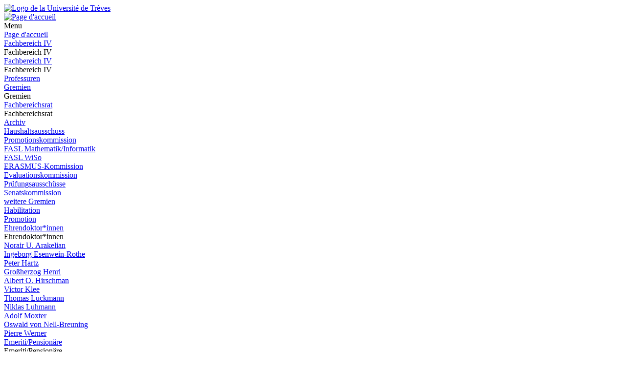

--- FILE ---
content_type: text/html; charset=utf-8
request_url: https://www.uni-trier.de/fr/universitaet/fachbereiche-faecher/fachbereich-iv/der-fachbereich/gremien/haushaltsausschuss
body_size: 9276
content:
<!DOCTYPE html>
<html lang="fr">
<head>

<meta charset="utf-8">
<!-- 
	This website is powered by TYPO3 - inspiring people to share!
	TYPO3 is a free open source Content Management Framework initially created by Kasper Skaarhoj and licensed under GNU/GPL.
	TYPO3 is copyright 1998-2026 of Kasper Skaarhoj. Extensions are copyright of their respective owners.
	Information and contribution at https://typo3.org/
-->


<link rel="icon" href="/typo3conf/ext/zimktheme_unitrier/Resources/Public/Icons/Favicon/favicon.ico" type="image/vnd.microsoft.icon">

<meta name="generator" content="TYPO3 CMS">
<meta name="viewport" content="width=device-width, initial-scale=1.0">
<meta name="twitter:card" content="summary">
<meta name="theme-color" content="#007AC3">
<meta name="google-site-verification" content="QG3bPY5iGfiVg8gdLKcVZMaVMis8dC4OZLD6PZNhUVg">
<meta name="date" content="2025-03-31">


<link rel="stylesheet" href="/typo3temp/assets/compressed/merged-963a4851b6cdc1de0c7fcbdd64ccebd3-2bdd4ec9575dd46b38903ea74c875eda.css?1753118116" media="all">
<link href="/typo3conf/ext/zimktheme_unitrier/Resources/Public/CSS/Components/department.css?1665116289" rel="stylesheet" >
<link href="/typo3conf/ext/zimk_search/Resources/Public/CSS/search_input.css?1636521044" rel="stylesheet" >
<link href="/typo3conf/ext/zimktheme_unitrier/Resources/Public/CSS/Components/breadcrumbs.css?1665116628" rel="stylesheet" >
<link href="/typo3conf/ext/zimktheme_unitrier/Resources/Public/CSS/Extensions/zimk_fluidcontentelements/hero-image.crit.css?1645516149" rel="stylesheet" >
<link href="/typo3conf/ext/zimktheme_unitrier/Resources/Public/CSS/Components/content.css?1642678022" rel="stylesheet" >
<link href="/typo3conf/ext/zimktheme_unitrier/Resources/Public/Libs/featherlight/featherlight.min.css?1568780702" rel="stylesheet" >
<link href="/typo3conf/ext/zimktheme_unitrier/Resources/Public/CSS/Components/widgets.css?1643010041" rel="stylesheet" >
<link href="/typo3conf/ext/zimktheme_unitrier/Resources/Public/CSS/Components/widgets.crit.css?1628074306" rel="stylesheet" >
<link href="/typo3conf/ext/zimktheme_unitrier/Resources/Public/CSS/Extensions/news/news.css?1742483267" rel="stylesheet" >
<link href="/typo3conf/ext/zimktheme_unitrier/Resources/Public/CSS/Extensions/news/widget.css?1662537101" rel="stylesheet" >






<title>Haushaltsausschuss&nbsp;&#124;&nbsp;Universität Trier</title><meta http-equiv="X-UA-Compatible" content="IE=edge,chrome=1"><link rel="search" type="application/opensearchdescription+xml" title="Universität Trier" href="/typo3conf/ext/zimktheme_unitrier/Resources/Public/Misc/opensearch.xml" /><link rel="apple-touch-icon" href="/typo3conf/ext/zimktheme_unitrier/Resources/Public/Icons/app/tiny.png" />
<link rel="canonical" href="https://www.uni-trier.de/fr/universitaet/fachbereiche-faecher/fachbereich-iv/der-fachbereich/gremien/haushaltsausschuss"/>

<link rel="alternate" hreflang="de-DE" href="https://www.uni-trier.de/universitaet/fachbereiche-faecher/fachbereich-iv/der-fachbereich/gremien/haushaltsausschuss"/>
<link rel="alternate" hreflang="en-US" href="https://www.uni-trier.de/en/university/faculties-and-departments/faculty-iv/general-information/translate-to-englisch-gremien/translate-to-englisch-haushaltsausschuss"/>
<link rel="alternate" hreflang="x-default" href="https://www.uni-trier.de/universitaet/fachbereiche-faecher/fachbereich-iv/der-fachbereich/gremien/haushaltsausschuss"/>
</head>
<body data-id="85214">

<div class="xs-container xl-container xxl-container animate">
    <div role="banner" id="header" class="margin-top-1-5 margin-bottom-1 xs-vista xs-column xl-row xs-align-center xs-justify-between">
        
<div id="logo" class="logo-color padding-right-0-5 xs-vista xs-column xl-row" role="banner" aria-label="Logo der Universität Trier">
    <a title="Startseite" target="_top" href="/fr/">
        <img title="Logo de la Université de Trèves" alt="Logo de la Université de Trèves" src="/typo3conf/ext/zimktheme_unitrier/Resources/Public/Logos/Logo_Universitaet.svg" width="199" height="50" />
    </a>
</div>

        



    <div id="department">
        <a href="/fr/universitaet/fachbereiche-faecher/fachbereich-iv/fachbereich-iv">
            
        </a>
    </div>


    </div>
    <div id="header-service" class="xs-vista xs-column">
        <div id="navigation-wrapper" class="xs-vista xs-row xs-justify-between xs-grow-1">
            
<nav id="navigation-main" class="xs-vista">
    
<div class="xs-vista xs-bottom xs-fontsize-1-4 xl-fontsize-1" id="navigation-main-button-home">
    <a title="Page d&#039;accueil" target="_top" href="/fr/universitaet/fachbereiche-faecher/fachbereich-iv/fachbereich-iv">
        <img title="Page d&#039;accueil" alt="Page d&#039;accueil" src="/typo3conf/ext/zimktheme_unitrier/Resources/Public/Icons/Haus-Icon.svg" width="50" height="50" />
    </a>
</div>

    
<div id="navigation-main-page" class="xs-vista xs-self-stretch xs-bottom xs-item">
    <div id="navigation-main-button-page" class="interactable xs-vista xs-item xs-align-center xl-off padding-left-1 xs-fontsize-1-4">
        Menu
        <span class="fa fa-bars padding-left-0-5"></span>
        <span class="fa fa-times padding-left-0-5"></span>
    </div>
    <div class="menu-level-1 menu-tab xs-off xs-column xl-vista xl-wrap xl-self-stretch xl-bottom xl-row" data-menu-level="1">
        <div class="menu-header xs-vista xs-row xl-off xs-justify-between">
            <a href="https://www.uni-trier.de/fr"  title="Page d&#039;accueil" class="xs-text-nowrap">Page d&#039;accueil</a>
            <div class="menu-close interactable" data-menu-level="0"><span class="fa fa-times padding-left-0-5 padding-right-0-5"></span></div>
        </div>
        
            
            <div class="menu-level-1-item">
                
                        <div class="xs-menu-level-1-item menu-item xs-vista xs-row xl-off xs-justify-between">
                            <a href="https://www.uni-trier.de/fr/universitaet/fachbereiche-faecher/fachbereich-iv/fachbereich-iv"  title="Fachbereich IV" class="xs-text-nowrap">
                                Fachbereich IV
                            </a>
                            <div class="menu-extend interactable" data-menu-level="1"><span class="fa fa-chevron-right"></span></div>
                        </div>
                        <div class="xl-menu-level-1-item menu-extend interactable xs-off xl-vista xs-text-nowrap" data-menu-level="1">
                            Fachbereich IV
                        </div>
                        <div class="menu-level-2 menu-tab xs-vista xs-column xs-off" data-menu-level="2">
                            <div class="menu-header xs-off xl-vista xs-row xs-justify-between">
                                <a href="https://www.uni-trier.de/fr/universitaet/fachbereiche-faecher/fachbereich-iv/fachbereich-iv"  title="Fachbereich IV" class="xs-text-nowrap">Fachbereich IV</a>
                                <div class="menu-close interactable" data-menu-level="1"><span class="fa fa-times padding-left-0-5 padding-right-0-5"></span></div>
                            </div>
                            <div class="menu-header xs-vista xl-off xs-row">
                                <div class="menu-close interactable xs-text-nowrap" data-menu-level="1"><span class="fa fa-chevron-left"></span><span class="padding-left-1">Fachbereich IV</span></div>
                            </div>
                            
                                <div class="menu-level-2-item menu-item xs-vista xs-row xs-justify-between">
                                    <a href="https://www.uni-trier.de/fr/universitaet/fachbereiche-faecher/fachbereich-iv/der-fachbereich/faecher"  title="Professuren" class="xs-text-nowrap">Professuren</a>
                                    
                                </div>
                            
                                <div class="menu-level-2-item menu-item xs-vista xs-row xs-justify-between">
                                    <a href="https://www.uni-trier.de/fr/universitaet/fachbereiche-faecher/fachbereich-iv/der-fachbereich/gremien"  title="Gremien" class="xs-text-nowrap">Gremien</a>
                                    
                                        <div class="menu-extend interactable" data-menu-level="2"><span class="fa fa-chevron-right"></span></div>
                                        <div class="menu-level-3 menu-tab xs-vista xs-column xs-off" data-menu-level="3">
                                            <div class="menu-header xs-vista xs-row">
                                                <div class="menu-close interactable xs-text-nowrap" data-menu-level="2"><span class="fa fa-chevron-left"></span><span class="padding-left-1">Gremien</span></div>
                                            </div>
                                            
                                                <div class="menu-level-3-item menu-item xs-vista xs-row xs-justify-between">
                                                    <a href="https://www.uni-trier.de/fr/universitaet/fachbereiche-faecher/fachbereich-iv/der-fachbereich/gremien/fachbereichsrat"  title="Fachbereichsrat" class="xs-text-nowrap">Fachbereichsrat</a>
                                                    
                                                        <div class="menu-extend interactable" data-menu-level="3"><span class="fa fa-chevron-right"></span></div>
                                                        <div class="menu-level-4 menu-tab xs-vista xs-column xs-off" data-menu-level="4">
                                                            <div class="menu-header xs-vista xs-row">
                                                                <div class="menu-close interactable xs-text-nowrap" data-menu-level="3"><span class="fa fa-chevron-left"></span><span class="padding-left-1">Fachbereichsrat</span></div>
                                                            </div>
                                                            
                                                                <div class="menu-level-4-item menu-item xs-vista xs-row">
                                                                    <a href="https://www.uni-trier.de/fr/universitaet/fachbereiche-faecher/fachbereich-iv/der-fachbereich/gremien/fachbereichsrat/archiv"  title="Archiv" class="xs-text-nowrap">Archiv</a>
                                                                </div>
                                                            
                                                        </div>
                                                    
                                                </div>
                                            
                                                <div class="menu-level-3-item menu-item xs-vista xs-row xs-justify-between">
                                                    <a href="https://www.uni-trier.de/fr/universitaet/fachbereiche-faecher/fachbereich-iv/der-fachbereich/gremien/haushaltsausschuss"  title="Haushaltsausschuss" class="xs-text-nowrap">Haushaltsausschuss</a>
                                                    
                                                </div>
                                            
                                                <div class="menu-level-3-item menu-item xs-vista xs-row xs-justify-between">
                                                    <a href="https://www.uni-trier.de/fr/universitaet/fachbereiche-faecher/fachbereich-iv/der-fachbereich/gremien/promotionskommission"  title="Promotionskommission" class="xs-text-nowrap">Promotionskommission</a>
                                                    
                                                </div>
                                            
                                                <div class="menu-level-3-item menu-item xs-vista xs-row xs-justify-between">
                                                    <a href="https://www.uni-trier.de/fr/universitaet/fachbereiche-faecher/fachbereich-iv/der-fachbereich/gremien/fasl-mathematik/informatik"  title="FASL Mathematik/Informatik" class="xs-text-nowrap">FASL Mathematik/Informatik</a>
                                                    
                                                </div>
                                            
                                                <div class="menu-level-3-item menu-item xs-vista xs-row xs-justify-between">
                                                    <a href="https://www.uni-trier.de/fr/universitaet/fachbereiche-faecher/fachbereich-iv/der-fachbereich/gremien/fasl-wiso"  title="FASL WiSo" class="xs-text-nowrap">FASL WiSo</a>
                                                    
                                                </div>
                                            
                                                <div class="menu-level-3-item menu-item xs-vista xs-row xs-justify-between">
                                                    <a href="https://www.uni-trier.de/fr/universitaet/fachbereiche-faecher/fachbereich-iv/der-fachbereich/gremien/erasmus-kommission"  title="ERASMUS-Kommission" class="xs-text-nowrap">ERASMUS-Kommission</a>
                                                    
                                                </div>
                                            
                                                <div class="menu-level-3-item menu-item xs-vista xs-row xs-justify-between">
                                                    <a href="https://www.uni-trier.de/fr/universitaet/fachbereiche-faecher/fachbereich-iv/der-fachbereich/gremien/evaluationskommission"  title="Evaluationskommission" class="xs-text-nowrap">Evaluationskommission</a>
                                                    
                                                </div>
                                            
                                                <div class="menu-level-3-item menu-item xs-vista xs-row xs-justify-between">
                                                    <a href="https://www.uni-trier.de/fr/universitaet/fachbereiche-faecher/fachbereich-iv/der-fachbereich/gremien/pruefungsausschuesse"  title="Prüfungsausschüsse" class="xs-text-nowrap">Prüfungsausschüsse</a>
                                                    
                                                </div>
                                            
                                                <div class="menu-level-3-item menu-item xs-vista xs-row xs-justify-between">
                                                    <a href="https://www.uni-trier.de/fr/universitaet/fachbereiche-faecher/fachbereich-iv/der-fachbereich-1/standard-titel"  title="Senatskommission" class="xs-text-nowrap">Senatskommission</a>
                                                    
                                                </div>
                                            
                                                <div class="menu-level-3-item menu-item xs-vista xs-row xs-justify-between">
                                                    <a href="https://www.uni-trier.de/fr/universitaet/fachbereiche-faecher/fachbereich-iv/der-fachbereich/gremien/weitere-gremien"  title="weitere Gremien" class="xs-text-nowrap">weitere Gremien</a>
                                                    
                                                </div>
                                            
                                        </div>
                                    
                                </div>
                            
                                <div class="menu-level-2-item menu-item xs-vista xs-row xs-justify-between">
                                    <a href="https://www.uni-trier.de/fr/universitaet/fachbereiche-faecher/fachbereich-iv/der-fachbereich/habilitation"  title="Habilitation" class="xs-text-nowrap">Habilitation</a>
                                    
                                </div>
                            
                                <div class="menu-level-2-item menu-item xs-vista xs-row xs-justify-between">
                                    <a href="https://www.uni-trier.de/fr/universitaet/fachbereiche-faecher/fachbereich-iv/fachbereich-iv/promotion"  title="Promotion" class="xs-text-nowrap">Promotion</a>
                                    
                                </div>
                            
                                <div class="menu-level-2-item menu-item xs-vista xs-row xs-justify-between">
                                    <a href="https://www.uni-trier.de/fr/universitaet/fachbereiche-faecher/fachbereich-iv/der-fachbereich-1/ehrendoktoren"  title="Ehrendoktor*innen" class="xs-text-nowrap">Ehrendoktor*innen</a>
                                    
                                        <div class="menu-extend interactable" data-menu-level="2"><span class="fa fa-chevron-right"></span></div>
                                        <div class="menu-level-3 menu-tab xs-vista xs-column xs-off" data-menu-level="3">
                                            <div class="menu-header xs-vista xs-row">
                                                <div class="menu-close interactable xs-text-nowrap" data-menu-level="2"><span class="fa fa-chevron-left"></span><span class="padding-left-1">Ehrendoktor*innen</span></div>
                                            </div>
                                            
                                                <div class="menu-level-3-item menu-item xs-vista xs-row xs-justify-between">
                                                    <a href="https://www.uni-trier.de/fr/universitaet/fachbereiche-faecher/fachbereich-iv/der-fachbereich-1/ehrendoktoren/standard-titel-1"  title="Norair U. Arakelian" class="xs-text-nowrap">Norair U. Arakelian</a>
                                                    
                                                </div>
                                            
                                                <div class="menu-level-3-item menu-item xs-vista xs-row xs-justify-between">
                                                    <a href="https://www.uni-trier.de/fr/universitaet/fachbereiche-faecher/fachbereich-iv/der-fachbereich-1/ehrendoktoren/standard-titel"  title="Ingeborg Esenwein-Rothe" class="xs-text-nowrap">Ingeborg Esenwein-Rothe</a>
                                                    
                                                </div>
                                            
                                                <div class="menu-level-3-item menu-item xs-vista xs-row xs-justify-between">
                                                    <a href="https://www.uni-trier.de/fr/universitaet/fachbereiche-faecher/fachbereich-iv/der-fachbereich-1/ehrendoktoren/standard-titel-3"  title="Peter Hartz" class="xs-text-nowrap">Peter Hartz</a>
                                                    
                                                </div>
                                            
                                                <div class="menu-level-3-item menu-item xs-vista xs-row xs-justify-between">
                                                    <a href="https://www.uni-trier.de/fr/universitaet/fachbereiche-faecher/fachbereich-iv/der-fachbereich-1/ehrendoktoren/standard-titel-2"  title="Großherzog Henri" class="xs-text-nowrap">Großherzog Henri</a>
                                                    
                                                </div>
                                            
                                                <div class="menu-level-3-item menu-item xs-vista xs-row xs-justify-between">
                                                    <a href="https://www.uni-trier.de/fr/universitaet/fachbereiche-faecher/fachbereich-iv/der-fachbereich-1/ehrendoktoren/standard-titel-5"  title="Albert O. Hirschman" class="xs-text-nowrap">Albert O. Hirschman</a>
                                                    
                                                </div>
                                            
                                                <div class="menu-level-3-item menu-item xs-vista xs-row xs-justify-between">
                                                    <a href="https://www.uni-trier.de/fr/universitaet/fachbereiche-faecher/fachbereich-iv/der-fachbereich-1/ehrendoktoren/standard-titel-4"  title="Victor Klee" class="xs-text-nowrap">Victor Klee</a>
                                                    
                                                </div>
                                            
                                                <div class="menu-level-3-item menu-item xs-vista xs-row xs-justify-between">
                                                    <a href="https://www.uni-trier.de/fr/universitaet/fachbereiche-faecher/fachbereich-iv/der-fachbereich-1/ehrendoktoren/standard-titel-7"  title="Thomas Luckmann" class="xs-text-nowrap">Thomas Luckmann</a>
                                                    
                                                </div>
                                            
                                                <div class="menu-level-3-item menu-item xs-vista xs-row xs-justify-between">
                                                    <a href="https://www.uni-trier.de/fr/universitaet/fachbereiche-faecher/fachbereich-iv/der-fachbereich-1/ehrendoktoren/standard-titel-9"  title="Niklas Luhmann" class="xs-text-nowrap">Niklas Luhmann</a>
                                                    
                                                </div>
                                            
                                                <div class="menu-level-3-item menu-item xs-vista xs-row xs-justify-between">
                                                    <a href="https://www.uni-trier.de/fr/universitaet/fachbereiche-faecher/fachbereich-iv/der-fachbereich-1/ehrendoktoren/standard-titel-8"  title="Adolf Moxter" class="xs-text-nowrap">Adolf Moxter</a>
                                                    
                                                </div>
                                            
                                                <div class="menu-level-3-item menu-item xs-vista xs-row xs-justify-between">
                                                    <a href="https://www.uni-trier.de/fr/universitaet/fachbereiche-faecher/fachbereich-iv/der-fachbereich-1/ehrendoktoren/standard-titel-6"  title="Oswald von Nell-Breuning" class="xs-text-nowrap">Oswald von Nell-Breuning</a>
                                                    
                                                </div>
                                            
                                                <div class="menu-level-3-item menu-item xs-vista xs-row xs-justify-between">
                                                    <a href="https://www.uni-trier.de/fr/universitaet/fachbereiche-faecher/fachbereich-iv/der-fachbereich-1/standard-titel-1"  title="Pierre Werner" class="xs-text-nowrap">Pierre Werner</a>
                                                    
                                                </div>
                                            
                                        </div>
                                    
                                </div>
                            
                                <div class="menu-level-2-item menu-item xs-vista xs-row xs-justify-between">
                                    <a href="https://www.uni-trier.de/fr/universitaet/fachbereiche-faecher/fachbereich-iv/fachbereich-iv/emeriti/pensionaere"  title="Emeriti/Pensionäre" class="xs-text-nowrap">Emeriti/Pensionäre</a>
                                    
                                        <div class="menu-extend interactable" data-menu-level="2"><span class="fa fa-chevron-right"></span></div>
                                        <div class="menu-level-3 menu-tab xs-vista xs-column xs-off" data-menu-level="3">
                                            <div class="menu-header xs-vista xs-row">
                                                <div class="menu-close interactable xs-text-nowrap" data-menu-level="2"><span class="fa fa-chevron-left"></span><span class="padding-left-1">Emeriti/Pensionäre</span></div>
                                            </div>
                                            
                                                <div class="menu-level-3-item menu-item xs-vista xs-row xs-justify-between">
                                                    <a href="https://www.uni-trier.de/fr/universitaet/fachbereiche-faecher/fachbereich-iv/fachbereich-iv/emeriti/pensionaere/nachruf-h-milde/standard-titel"  title="Ursula Dallinger" class="xs-text-nowrap">Ursula Dallinger</a>
                                                    
                                                </div>
                                            
                                                <div class="menu-level-3-item menu-item xs-vista xs-row xs-justify-between">
                                                    <a href="https://www.uni-trier.de/fr/universitaet/fachbereiche-faecher/fachbereich-iv/fachbereich-iv/emeriti/pensionaere/paul-windolf"  title="Paul Windolf" class="xs-text-nowrap">Paul Windolf</a>
                                                    
                                                </div>
                                            
                                                <div class="menu-level-3-item menu-item xs-vista xs-row xs-justify-between">
                                                    <a href="https://www.uni-trier.de/fr/universitaet/fachbereiche-faecher/fachbereich-iv/fachbereich-iv/emeriti/pensionaere/standard-titel"  title="Dieter Sadowski" class="xs-text-nowrap">Dieter Sadowski</a>
                                                    
                                                </div>
                                            
                                                <div class="menu-level-3-item menu-item xs-vista xs-row xs-justify-between">
                                                    <a href="https://www.uni-trier.de/fr/universitaet/fachbereiche-faecher/fachbereich-iv/fachbereich-iv/emeriti/pensionaere/standard-titel-1"  title="Harald Luschgy" class="xs-text-nowrap">Harald Luschgy</a>
                                                    
                                                </div>
                                            
                                                <div class="menu-level-3-item menu-item xs-vista xs-row xs-justify-between">
                                                    <a href="https://www.uni-trier.de/fr/universitaet/fachbereiche-faecher/fachbereich-iv/fachbereich-iv/emeriti/pensionaere/matthias-lehmann"  title="Matthias Lehmann" class="xs-text-nowrap">Matthias Lehmann</a>
                                                    
                                                </div>
                                            
                                                <div class="menu-level-3-item menu-item xs-vista xs-row xs-justify-between">
                                                    <a href="https://www.uni-trier.de/fr/universitaet/fachbereiche-faecher/fachbereich-iv/fachbereich-iv/emeriti/pensionaere/el-shagi"  title="El-Shagi El-Shagi" class="xs-text-nowrap">El-Shagi El-Shagi</a>
                                                    
                                                </div>
                                            
                                                <div class="menu-level-3-item menu-item xs-vista xs-row xs-justify-between">
                                                    <a href="https://www.uni-trier.de/fr/universitaet/fachbereiche-faecher/fachbereich-iv/fachbereich-iv/emeriti/pensionaere/dickertmann"  title="Dietrich Dickertmann" class="xs-text-nowrap">Dietrich Dickertmann</a>
                                                    
                                                </div>
                                            
                                                <div class="menu-level-3-item menu-item xs-vista xs-row xs-justify-between">
                                                    <a href="https://www.uni-trier.de/fr/universitaet/fachbereiche-faecher/fachbereich-iv/fachbereich-iv/emeriti/pensionaere/hans-czap"  title="Hans Czap" class="xs-text-nowrap">Hans Czap</a>
                                                    
                                                </div>
                                            
                                                <div class="menu-level-3-item menu-item xs-vista xs-row xs-justify-between">
                                                    <a href="https://www.uni-trier.de/fr/universitaet/fachbereiche-faecher/fachbereich-iv/fachbereich-iv/emeriti/pensionaere/braun"  title="Hans Braun" class="xs-text-nowrap">Hans Braun</a>
                                                    
                                                </div>
                                            
                                                <div class="menu-level-3-item menu-item xs-vista xs-row xs-justify-between">
                                                    <a href="https://www.uni-trier.de/fr/universitaet/fachbereiche-faecher/fachbereich-iv/fachbereich-iv/emeriti/pensionaere/nachruf-e-knappe"  title="Eckhard Knappe" class="xs-text-nowrap">Eckhard Knappe</a>
                                                    
                                                </div>
                                            
                                                <div class="menu-level-3-item menu-item xs-vista xs-row xs-justify-between">
                                                    <a href="https://www.uni-trier.de/fr/universitaet/fachbereiche-faecher/fachbereich-iv/fachbereich-iv/emeriti/pensionaere/nachruf-h-milde"  title="Hellmuth Milde" class="xs-text-nowrap">Hellmuth Milde</a>
                                                    
                                                </div>
                                            
                                        </div>
                                    
                                </div>
                            
                                <div class="menu-level-2-item menu-item xs-vista xs-row xs-justify-between">
                                    <a href="https://www.uni-trier.de/fr/universitaet/fachbereiche-faecher/fachbereich-iv/der-fachbereich/gleichstellungsbeauftragte"  title="Gleichstellung" class="xs-text-nowrap">Gleichstellung</a>
                                    
                                </div>
                            
                                <div class="menu-level-2-item menu-item xs-vista xs-row xs-justify-between">
                                    <a href="https://www.uni-trier.de/fr/universitaet/fachbereiche-faecher/fachbereich-iv/der-fachbereich-1/schumpeter"  title="Schumpeter-Preis" class="xs-text-nowrap">Schumpeter-Preis</a>
                                    
                                        <div class="menu-extend interactable" data-menu-level="2"><span class="fa fa-chevron-right"></span></div>
                                        <div class="menu-level-3 menu-tab xs-vista xs-column xs-off" data-menu-level="3">
                                            <div class="menu-header xs-vista xs-row">
                                                <div class="menu-close interactable xs-text-nowrap" data-menu-level="2"><span class="fa fa-chevron-left"></span><span class="padding-left-1">Schumpeter-Preis</span></div>
                                            </div>
                                            
                                                <div class="menu-level-3-item menu-item xs-vista xs-row xs-justify-between">
                                                    <a href="https://www.uni-trier.de/fr/universitaet/fachbereiche-faecher/fachbereich-iv/der-fachbereich-1/standard-titel-2"  title="Preisträgerinnen &amp; Preisträger" class="xs-text-nowrap">Preisträgerinnen &amp; Preisträger</a>
                                                    
                                                </div>
                                            
                                        </div>
                                    
                                </div>
                            
                                <div class="menu-level-2-item menu-item xs-vista xs-row xs-justify-between">
                                    <a href="https://www.uni-trier.de/fr/universitaet/fachbereiche-faecher/fachbereich-iv/fachbereich-iv/dekanat"  title="Dekanat" class="xs-text-nowrap">Dekanat</a>
                                    
                                        <div class="menu-extend interactable" data-menu-level="2"><span class="fa fa-chevron-right"></span></div>
                                        <div class="menu-level-3 menu-tab xs-vista xs-column xs-off" data-menu-level="3">
                                            <div class="menu-header xs-vista xs-row">
                                                <div class="menu-close interactable xs-text-nowrap" data-menu-level="2"><span class="fa fa-chevron-left"></span><span class="padding-left-1">Dekanat</span></div>
                                            </div>
                                            
                                                <div class="menu-level-3-item menu-item xs-vista xs-row xs-justify-between">
                                                    <a href="https://www.uni-trier.de/fr/universitaet/fachbereiche-faecher/fachbereich-iv/fachbereich-iv/dekanat/promotion"  title="Promotion" class="xs-text-nowrap">Promotion</a>
                                                    
                                                </div>
                                            
                                                <div class="menu-level-3-item menu-item xs-vista xs-row xs-justify-between">
                                                    <a href="https://www.uni-trier.de/fr/universitaet/fachbereiche-faecher/fachbereich-iv/fachbereich-iv/dekanat/habilitation"  title="Habilitation" class="xs-text-nowrap">Habilitation</a>
                                                    
                                                </div>
                                            
                                        </div>
                                    
                                </div>
                            
                                <div class="menu-level-2-item menu-item xs-vista xs-row xs-justify-between">
                                    <a href="https://www.uni-trier.de/fr/universitaet/fachbereiche-faecher/fachbereich-iv/fachbereich-iv/ada-lovelace-projekt"  title="Ada Lovelace-Projekt" class="xs-text-nowrap">Ada Lovelace-Projekt</a>
                                    
                                </div>
                            
                        </div>
                    
            </div>
        
        
            
            <div class="menu-level-1-item">
                
                        <div class="xs-menu-level-1-item menu-item xs-vista xs-row xl-off">
                            <a href="https://www.uni-trier.de/fr/universitaet/fachbereiche-faecher/fachbereich-iv/faecher" target="" title="Fächer" class="xs-text-nowrap">
                                Fächer
                            </a>
                        </div>
                        <div class="xl-menu-level-1-item xs-off xl-vista">
                            <a href="https://www.uni-trier.de/fr/universitaet/fachbereiche-faecher/fachbereich-iv/faecher" target="" title="Fächer" class="xs-text-nowrap">
                                Fächer
                            </a>
                        </div>
                    
            </div>
        
        
            
            <div class="menu-level-1-item">
                
                        <div class="xs-menu-level-1-item menu-item xs-vista xs-row xl-off">
                            <a href="https://www.uni-trier.de/fr/universitaet/fachbereiche-faecher/fachbereich-iv/forschung" target="" title="Forschung" class="xs-text-nowrap">
                                Forschung
                            </a>
                        </div>
                        <div class="xl-menu-level-1-item xs-off xl-vista">
                            <a href="https://www.uni-trier.de/fr/universitaet/fachbereiche-faecher/fachbereich-iv/forschung" target="" title="Forschung" class="xs-text-nowrap">
                                Forschung
                            </a>
                        </div>
                    
            </div>
        
        
            
            <div class="menu-level-1-item">
                
                        <div class="xs-menu-level-1-item menu-item xs-vista xs-row xl-off xs-justify-between">
                            <a href="https://www.uni-trier.de/fr/universitaet/fachbereiche-faecher/fachbereich-iv/studium"  title="Studium" class="xs-text-nowrap">
                                Studium
                            </a>
                            <div class="menu-extend interactable" data-menu-level="1"><span class="fa fa-chevron-right"></span></div>
                        </div>
                        <div class="xl-menu-level-1-item menu-extend interactable xs-off xl-vista xs-text-nowrap" data-menu-level="1">
                            Studium
                        </div>
                        <div class="menu-level-2 menu-tab xs-vista xs-column xs-off" data-menu-level="2">
                            <div class="menu-header xs-off xl-vista xs-row xs-justify-between">
                                <a href="https://www.uni-trier.de/fr/universitaet/fachbereiche-faecher/fachbereich-iv/studium"  title="Studium" class="xs-text-nowrap">Studium</a>
                                <div class="menu-close interactable" data-menu-level="1"><span class="fa fa-times padding-left-0-5 padding-right-0-5"></span></div>
                            </div>
                            <div class="menu-header xs-vista xl-off xs-row">
                                <div class="menu-close interactable xs-text-nowrap" data-menu-level="1"><span class="fa fa-chevron-left"></span><span class="padding-left-1">Studium</span></div>
                            </div>
                            
                                <div class="menu-level-2-item menu-item xs-vista xs-row xs-justify-between">
                                    <a href="https://www.uni-trier.de/fr/universitaet/fachbereiche-faecher/fachbereich-iv/studium/studiengaenge"  title="Studiengänge" class="xs-text-nowrap">Studiengänge</a>
                                    
                                </div>
                            
                                <div class="menu-level-2-item menu-item xs-vista xs-row xs-justify-between">
                                    <a href="https://www.uni-trier.de/fr/universitaet/fachbereiche-faecher/fachbereich-iv/studium/international-studieren"  title="International studieren" class="xs-text-nowrap">International studieren</a>
                                    
                                        <div class="menu-extend interactable" data-menu-level="2"><span class="fa fa-chevron-right"></span></div>
                                        <div class="menu-level-3 menu-tab xs-vista xs-column xs-off" data-menu-level="3">
                                            <div class="menu-header xs-vista xs-row">
                                                <div class="menu-close interactable xs-text-nowrap" data-menu-level="2"><span class="fa fa-chevron-left"></span><span class="padding-left-1">International studieren</span></div>
                                            </div>
                                            
                                                <div class="menu-level-3-item menu-item xs-vista xs-row xs-justify-between">
                                                    <a href="https://www.uni-trier.de/fr/universitaet/fachbereiche-faecher/fachbereich-iv/studium/international-studieren/sp/fp"  title="SP/FP" class="xs-text-nowrap">SP/FP</a>
                                                    
                                                        <div class="menu-extend interactable" data-menu-level="3"><span class="fa fa-chevron-right"></span></div>
                                                        <div class="menu-level-4 menu-tab xs-vista xs-column xs-off" data-menu-level="4">
                                                            <div class="menu-header xs-vista xs-row">
                                                                <div class="menu-close interactable xs-text-nowrap" data-menu-level="3"><span class="fa fa-chevron-left"></span><span class="padding-left-1">SP/FP</span></div>
                                                            </div>
                                                            
                                                                <div class="menu-level-4-item menu-item xs-vista xs-row">
                                                                    <a href="https://www.uni-trier.de/fr/universitaet/fachbereiche-faecher/fachbereich-iv/studium/spfp/sp-und-fp-fb-iv"  title="SP und FP - FB IV" class="xs-text-nowrap">SP und FP - FB IV</a>
                                                                </div>
                                                            
                                                                <div class="menu-level-4-item menu-item xs-vista xs-row">
                                                                    <a href="https://www.uni-trier.de/fr/universitaet/fachbereiche-faecher/fachbereich-iv/studium/international-studieren/sp/fp/informationen"  title="Informationen" class="xs-text-nowrap">Informationen</a>
                                                                </div>
                                                            
                                                        </div>
                                                    
                                                </div>
                                            
                                                <div class="menu-level-3-item menu-item xs-vista xs-row xs-justify-between">
                                                    <a href="https://www.uni-trier.de/fr/universitaet/fachbereiche-faecher/fachbereich-iv/studium/international-studieren/erasmus"  title="Erasmus" class="xs-text-nowrap">Erasmus</a>
                                                    
                                                        <div class="menu-extend interactable" data-menu-level="3"><span class="fa fa-chevron-right"></span></div>
                                                        <div class="menu-level-4 menu-tab xs-vista xs-column xs-off" data-menu-level="4">
                                                            <div class="menu-header xs-vista xs-row">
                                                                <div class="menu-close interactable xs-text-nowrap" data-menu-level="3"><span class="fa fa-chevron-left"></span><span class="padding-left-1">Erasmus</span></div>
                                                            </div>
                                                            
                                                                <div class="menu-level-4-item menu-item xs-vista xs-row">
                                                                    <a href="https://www.uni-trier.de/fr/universitaet/fachbereiche-faecher/fachbereich-iv/studium/international-studieren/erasmus/home"  title="Home" class="xs-text-nowrap">Home</a>
                                                                </div>
                                                            
                                                                <div class="menu-level-4-item menu-item xs-vista xs-row">
                                                                    <a href="https://www.uni-trier.de/fr/universitaet/fachbereiche-faecher/fachbereich-iv/studium/international-studieren/erasmus/partneruniversitaeten/partneruniversitaeten-und-erfahrungsberichte"  title="Partneruniversitäten und Erfahrungsberichte" class="xs-text-nowrap">Partneruniversitäten und Erfahrungsberichte</a>
                                                                </div>
                                                            
                                                                <div class="menu-level-4-item menu-item xs-vista xs-row">
                                                                    <a href="https://www.uni-trier.de/fr/universitaet/fachbereiche-faecher/fachbereich-iv/studium/international-studieren/erasmus/incomings"  title="Wege nach Trier" class="xs-text-nowrap">Wege nach Trier</a>
                                                                </div>
                                                            
                                                                <div class="menu-level-4-item menu-item xs-vista xs-row">
                                                                    <a href="https://www.uni-trier.de/fr/universitaet/fachbereiche-faecher/fachbereich-iv/studium/international-studieren/erasmus/staff-mobility"  title="Staff Mobility" class="xs-text-nowrap">Staff Mobility</a>
                                                                </div>
                                                            
                                                                <div class="menu-level-4-item menu-item xs-vista xs-row">
                                                                    <a href="https://www.uni-trier.de/fr/universitaet/fachbereiche-faecher/fachbereich-iv/studium/international-studieren/erasmus/faq"  title="FAQ" class="xs-text-nowrap">FAQ</a>
                                                                </div>
                                                            
                                                                <div class="menu-level-4-item menu-item xs-vista xs-row">
                                                                    <a href="https://www.uni-trier.de/fr/universitaet/fachbereiche-faecher/fachbereich-iv/studium/international-studieren/erasmus/kontakt"  title="Kontakt" class="xs-text-nowrap">Kontakt</a>
                                                                </div>
                                                            
                                                        </div>
                                                    
                                                </div>
                                            
                                        </div>
                                    
                                </div>
                            
                                <div class="menu-level-2-item menu-item xs-vista xs-row xs-justify-between">
                                    <a href="https://www.uni-trier.de/fr/universitaet/fachbereiche-faecher/fachbereich-iv/studium/studienberatung"  title="Studienberatung" class="xs-text-nowrap">Studienberatung</a>
                                    
                                </div>
                            
                                <div class="menu-level-2-item menu-item xs-vista xs-row xs-justify-between">
                                    <a href="https://www.uni-trier.de/fr/universitaet/fachbereiche-faecher/fachbereich-iv/der-fachbereich/bafoeg-beauftragter"  title="BAFöG-Beauftragte FB IV" class="xs-text-nowrap">BAFöG-Beauftragte FB IV</a>
                                    
                                </div>
                            
                                <div class="menu-level-2-item menu-item xs-vista xs-row xs-justify-between">
                                    <a href="https://www.uni-trier.de/fr/universitaet/fachbereiche-faecher/fachbereich-iv/studium/fachschaften"  title="Fachschaften" class="xs-text-nowrap">Fachschaften</a>
                                    
                                </div>
                            
                                <div class="menu-level-2-item menu-item xs-vista xs-row xs-justify-between">
                                    <a href="https://www.uni-trier.de/fr/universitaet/fachbereiche-faecher/fachbereich-iv/studium/zusatzzertifikate/ffa"  title="FFA" class="xs-text-nowrap">FFA</a>
                                    
                                        <div class="menu-extend interactable" data-menu-level="2"><span class="fa fa-chevron-right"></span></div>
                                        <div class="menu-level-3 menu-tab xs-vista xs-column xs-off" data-menu-level="3">
                                            <div class="menu-header xs-vista xs-row">
                                                <div class="menu-close interactable xs-text-nowrap" data-menu-level="2"><span class="fa fa-chevron-left"></span><span class="padding-left-1">FFA</span></div>
                                            </div>
                                            
                                                <div class="menu-level-3-item menu-item xs-vista xs-row xs-justify-between">
                                                    <a href="https://www.uni-trier.de/fr/universitaet/fachbereiche-faecher/fachbereich-iv/studium/zusatzzertifikate/ffa/startseite"  title="Startseite" class="xs-text-nowrap">Startseite</a>
                                                    
                                                </div>
                                            
                                                <div class="menu-level-3-item menu-item xs-vista xs-row xs-justify-between">
                                                    <a href="https://www.uni-trier.de/fr/universitaet/fachbereiche-faecher/fachbereich-iv/studium/zusatzzertifikate/ffa/ffa-programm"  title="FFA Programm" class="xs-text-nowrap">FFA Programm</a>
                                                    
                                                        <div class="menu-extend interactable" data-menu-level="3"><span class="fa fa-chevron-right"></span></div>
                                                        <div class="menu-level-4 menu-tab xs-vista xs-column xs-off" data-menu-level="4">
                                                            <div class="menu-header xs-vista xs-row">
                                                                <div class="menu-close interactable xs-text-nowrap" data-menu-level="3"><span class="fa fa-chevron-left"></span><span class="padding-left-1">FFA Programm</span></div>
                                                            </div>
                                                            
                                                                <div class="menu-level-4-item menu-item xs-vista xs-row">
                                                                    <a href="https://www.uni-trier.de/fr/universitaet/fachbereiche-faecher/fachbereich-iv/studium/zusatzzertifikate/ffa/ffa-programm/ziele-und-aufbau"  title="Ziele und Aufbau" class="xs-text-nowrap">Ziele und Aufbau</a>
                                                                </div>
                                                            
                                                                <div class="menu-level-4-item menu-item xs-vista xs-row">
                                                                    <a href="https://www.uni-trier.de/fr/universitaet/fachbereiche-faecher/fachbereich-iv/studium/zusatzzertifikate/ffa/ffa-programm/organisation"  title="Organisation " class="xs-text-nowrap">Organisation </a>
                                                                </div>
                                                            
                                                        </div>
                                                    
                                                </div>
                                            
                                                <div class="menu-level-3-item menu-item xs-vista xs-row xs-justify-between">
                                                    <a href="https://www.uni-trier.de/fr/universitaet/fachbereiche-faecher/fachbereich-iv/studium/zusatzzertifikate/ffa/veranstaltungen"  title="Veranstaltungen" class="xs-text-nowrap">Veranstaltungen</a>
                                                    
                                                        <div class="menu-extend interactable" data-menu-level="3"><span class="fa fa-chevron-right"></span></div>
                                                        <div class="menu-level-4 menu-tab xs-vista xs-column xs-off" data-menu-level="4">
                                                            <div class="menu-header xs-vista xs-row">
                                                                <div class="menu-close interactable xs-text-nowrap" data-menu-level="3"><span class="fa fa-chevron-left"></span><span class="padding-left-1">Veranstaltungen</span></div>
                                                            </div>
                                                            
                                                                <div class="menu-level-4-item menu-item xs-vista xs-row">
                                                                    <a href="https://www.uni-trier.de/fr/universitaet/fachbereiche-faecher/fachbereich-iv/studium/zusatzzertifikate/ffa/veranstaltungen/ffa-englisch"  title="FFA Englisch" class="xs-text-nowrap">FFA Englisch</a>
                                                                </div>
                                                            
                                                                <div class="menu-level-4-item menu-item xs-vista xs-row">
                                                                    <a href="https://www.uni-trier.de/fr/universitaet/fachbereiche-faecher/fachbereich-iv/studium/zusatzzertifikate/ffa/veranstaltungen/ffa-chinesisch"  title="FFA Chinesisch" class="xs-text-nowrap">FFA Chinesisch</a>
                                                                </div>
                                                            
                                                                <div class="menu-level-4-item menu-item xs-vista xs-row">
                                                                    <a href="https://www.uni-trier.de/fr/universitaet/fachbereiche-faecher/fachbereich-iv/studium/zusatzzertifikate/ffa/dozenten"  title="Dozenten" class="xs-text-nowrap">Dozenten</a>
                                                                </div>
                                                            
                                                        </div>
                                                    
                                                </div>
                                            
                                                <div class="menu-level-3-item menu-item xs-vista xs-row xs-justify-between">
                                                    <a href="https://www.uni-trier.de/fr/universitaet/fachbereiche-faecher/fachbereich-iv/studium/zusatzzertifikate/ffa/pruefungen"  title="Prüfungen" class="xs-text-nowrap">Prüfungen</a>
                                                    
                                                        <div class="menu-extend interactable" data-menu-level="3"><span class="fa fa-chevron-right"></span></div>
                                                        <div class="menu-level-4 menu-tab xs-vista xs-column xs-off" data-menu-level="4">
                                                            <div class="menu-header xs-vista xs-row">
                                                                <div class="menu-close interactable xs-text-nowrap" data-menu-level="3"><span class="fa fa-chevron-left"></span><span class="padding-left-1">Prüfungen</span></div>
                                                            </div>
                                                            
                                                                <div class="menu-level-4-item menu-item xs-vista xs-row">
                                                                    <a href="https://www.uni-trier.de/fr/universitaet/fachbereiche-faecher/fachbereich-iv/studium/zusatzzertifikate/ffa/pruefungen/pruefungsmodalitaeten"  title="Prüfungsmodalitäten" class="xs-text-nowrap">Prüfungsmodalitäten</a>
                                                                </div>
                                                            
                                                                <div class="menu-level-4-item menu-item xs-vista xs-row">
                                                                    <a href="https://www.uni-trier.de/fr/universitaet/fachbereiche-faecher/fachbereich-iv/studium/zusatzzertifikate/ffa/pruefungen/pruefungsergebnisse"  title="Prüfungsergebnisse" class="xs-text-nowrap">Prüfungsergebnisse</a>
                                                                </div>
                                                            
                                                        </div>
                                                    
                                                </div>
                                            
                                                <div class="menu-level-3-item menu-item xs-vista xs-row xs-justify-between">
                                                    <a href="https://www.uni-trier.de/fr/universitaet/fachbereiche-faecher/fachbereich-iv/studium/zusatzzertifikate/ffa/kontakt"  title="Kontakt" class="xs-text-nowrap">Kontakt</a>
                                                    
                                                </div>
                                            
                                        </div>
                                    
                                </div>
                            
                        </div>
                    
            </div>
        
        
            
            <div class="menu-level-1-item">
                
                        <div class="xs-menu-level-1-item menu-item xs-vista xs-row xl-off xs-justify-between">
                            <a href="https://www.uni-trier.de/fr/universitaet/fachbereiche-faecher/fachbereich-iv/alumni-1"  title="Alumni" class="xs-text-nowrap">
                                Alumni
                            </a>
                            <div class="menu-extend interactable" data-menu-level="1"><span class="fa fa-chevron-right"></span></div>
                        </div>
                        <div class="xl-menu-level-1-item menu-extend interactable xs-off xl-vista xs-text-nowrap" data-menu-level="1">
                            Alumni
                        </div>
                        <div class="menu-level-2 menu-tab xs-vista xs-column xs-off" data-menu-level="2">
                            <div class="menu-header xs-off xl-vista xs-row xs-justify-between">
                                <a href="https://www.uni-trier.de/fr/universitaet/fachbereiche-faecher/fachbereich-iv/alumni-1"  title="Alumni" class="xs-text-nowrap">Alumni</a>
                                <div class="menu-close interactable" data-menu-level="1"><span class="fa fa-times padding-left-0-5 padding-right-0-5"></span></div>
                            </div>
                            <div class="menu-header xs-vista xl-off xs-row">
                                <div class="menu-close interactable xs-text-nowrap" data-menu-level="1"><span class="fa fa-chevron-left"></span><span class="padding-left-1">Alumni</span></div>
                            </div>
                            
                                <div class="menu-level-2-item menu-item xs-vista xs-row xs-justify-between">
                                    <a href="https://www.uni-trier.de/fr/universitaet/fachbereiche-faecher/fachbereich-iv/alumni-1/graduiertenfeier-fb-iv"  title="Graduiertenfeier FB IV" class="xs-text-nowrap">Graduiertenfeier FB IV</a>
                                    
                                </div>
                            
                                <div class="menu-level-2-item menu-item xs-vista xs-row xs-justify-between">
                                    <a href="https://www.uni-trier.de/fr/universitaet/fachbereiche-faecher/fachbereich-iv/abschlussfeiern"  title="Abschlussfeiern" class="xs-text-nowrap">Abschlussfeiern</a>
                                    
                                        <div class="menu-extend interactable" data-menu-level="2"><span class="fa fa-chevron-right"></span></div>
                                        <div class="menu-level-3 menu-tab xs-vista xs-column xs-off" data-menu-level="3">
                                            <div class="menu-header xs-vista xs-row">
                                                <div class="menu-close interactable xs-text-nowrap" data-menu-level="2"><span class="fa fa-chevron-left"></span><span class="padding-left-1">Abschlussfeiern</span></div>
                                            </div>
                                            
                                                <div class="menu-level-3-item menu-item xs-vista xs-row xs-justify-between">
                                                    <a href="https://www.uni-trier.de/fr/universitaet/fachbereiche-faecher/fachbereich-iv/abschlussfeiern/2023"  title="2023" class="xs-text-nowrap">2023</a>
                                                    
                                                </div>
                                            
                                                <div class="menu-level-3-item menu-item xs-vista xs-row xs-justify-between">
                                                    <a href="https://www.uni-trier.de/fr/universitaet/fachbereiche-faecher/fachbereich-iv/abschlussfeiern/2022"  title="2022" class="xs-text-nowrap">2022</a>
                                                    
                                                </div>
                                            
                                                <div class="menu-level-3-item menu-item xs-vista xs-row xs-justify-between">
                                                    <a href="https://www.uni-trier.de/fr/universitaet/fachbereiche-faecher/fachbereich-iv/alumni-1/2019"  title="2019" class="xs-text-nowrap">2019</a>
                                                    
                                                </div>
                                            
                                                <div class="menu-level-3-item menu-item xs-vista xs-row xs-justify-between">
                                                    <a href="https://www.uni-trier.de/fr/universitaet/fachbereiche-faecher/fachbereich-iv/abschlussfeiern/2018"  title="2018" class="xs-text-nowrap">2018</a>
                                                    
                                                </div>
                                            
                                                <div class="menu-level-3-item menu-item xs-vista xs-row xs-justify-between">
                                                    <a href="https://www.uni-trier.de/fr/universitaet/fachbereiche-faecher/fachbereich-iv/abschlussfeiern/2017"  title="2017" class="xs-text-nowrap">2017</a>
                                                    
                                                </div>
                                            
                                                <div class="menu-level-3-item menu-item xs-vista xs-row xs-justify-between">
                                                    <a href="https://www.uni-trier.de/fr/universitaet/fachbereiche-faecher/fachbereich-iv/abschlussfeiern/2016"  title="2016" class="xs-text-nowrap">2016</a>
                                                    
                                                </div>
                                            
                                                <div class="menu-level-3-item menu-item xs-vista xs-row xs-justify-between">
                                                    <a href="https://www.uni-trier.de/fr/universitaet/fachbereiche-faecher/fachbereich-iv/2015"  title="2015" class="xs-text-nowrap">2015</a>
                                                    
                                                </div>
                                            
                                                <div class="menu-level-3-item menu-item xs-vista xs-row xs-justify-between">
                                                    <a href="https://www.uni-trier.de/fr/universitaet/fachbereiche-faecher/fachbereich-iv/abschlussfeiern/2014"  title="2014" class="xs-text-nowrap">2014</a>
                                                    
                                                </div>
                                            
                                                <div class="menu-level-3-item menu-item xs-vista xs-row xs-justify-between">
                                                    <a href="https://www.uni-trier.de/fr/universitaet/fachbereiche-faecher/fachbereich-iv/abschlussfeiern/2013"  title="2013" class="xs-text-nowrap">2013</a>
                                                    
                                                </div>
                                            
                                                <div class="menu-level-3-item menu-item xs-vista xs-row xs-justify-between">
                                                    <a href="https://www.uni-trier.de/fr/universitaet/fachbereiche-faecher/fachbereich-iv/abschlussfeiern/2012"  title="2012" class="xs-text-nowrap">2012</a>
                                                    
                                                </div>
                                            
                                                <div class="menu-level-3-item menu-item xs-vista xs-row xs-justify-between">
                                                    <a href="https://www.uni-trier.de/fr/universitaet/fachbereiche-faecher/fachbereich-iv/abschlussfeiern/2011"  title="2011" class="xs-text-nowrap">2011</a>
                                                    
                                                </div>
                                            
                                                <div class="menu-level-3-item menu-item xs-vista xs-row xs-justify-between">
                                                    <a href="https://www.uni-trier.de/fr/universitaet/fachbereiche-faecher/fachbereich-iv/abschlussfeiern/2010"  title="2010" class="xs-text-nowrap">2010</a>
                                                    
                                                </div>
                                            
                                                <div class="menu-level-3-item menu-item xs-vista xs-row xs-justify-between">
                                                    <a href="https://www.uni-trier.de/fr/universitaet/fachbereiche-faecher/fachbereich-iv/abschlussfeiern/2009"  title="2009" class="xs-text-nowrap">2009</a>
                                                    
                                                </div>
                                            
                                                <div class="menu-level-3-item menu-item xs-vista xs-row xs-justify-between">
                                                    <a href="https://www.uni-trier.de/fr/universitaet/fachbereiche-faecher/fachbereich-iv/2008"  title="2008" class="xs-text-nowrap">2008</a>
                                                    
                                                </div>
                                            
                                        </div>
                                    
                                </div>
                            
                        </div>
                    
            </div>
        
        
    </div>
</div>





</nav>

            <div id="info-search" class="xs-vista xs-bottom padding-left-0-5 xs-justify-end xs-fontsize-1-4 xl-fontsize-1-2">
                

    <div id="languages" class="xs-vista xs-nowrap">
        
            
                    
                            <div class="margin-left-0-5">
                                <a href="/universitaet/fachbereiche-faecher/fachbereich-iv/der-fachbereich/gremien/haushaltsausschuss" hreflang="de-DE" title="Deutsch">
                                    <img alt="Deutsch" src="/typo3conf/ext/zimktheme_unitrier/Resources/Public/Icons/Languages/flags-de.svg" width="310" height="210" />
                                </a>
                            </div>
                        
                
        
            
                    
                            <div class="margin-left-0-5">
                                <a href="/en/university/faculties-and-departments/faculty-iv/general-information/translate-to-englisch-gremien/translate-to-englisch-haushaltsausschuss" hreflang="en-US" title="Englisch">
                                    <img alt="Englisch" src="/typo3conf/ext/zimktheme_unitrier/Resources/Public/Icons/Languages/flags-gb.svg" width="310" height="210" />
                                </a>
                            </div>
                        
                
        
            
                    <div class="xs-off">
                        <img class="xs-off" alt="Französisch" src="/typo3conf/ext/zimktheme_unitrier/Resources/Public/Icons/Languages/flags-fr.svg" width="310" height="210" />
                    </div>
                
        
    </div>


                <button aria-label="Suche" title="Suche" id="search-box-button" class="fa fa-search margin-left-1"></button>
            </div>
        </div>
        
        
<div id="search-box" class="margin-top-0-5 padding-1 xs-off xs-column md-row md-wrap md-justify-start xxl-justify-between">
    
    
    
    
    
        <form method="get" id="search" role="search" autocomplete="off" action="/fr/suche"><input type="hidden" name="id" value="62" /><input type="search" id="search-q" name="q" data-pageuid="62" placeholder="Recherche" aria-label="Recherche" tabindex="0" required="required" autocomplete="off" /><button class="magnifier" title="Recherche" tabindex="0"><span class="fa fa-search" aria-hidden="true"></span></button></form>
    


</div>

    </div>

    
        

    
    

    <div id="breadcrumbs_wrap" class="xs-overflow-y-hidden padding-left-0-5 padding-right-0-5">
        <span id="breadcrumbs_left" class="xs-off xs-align-center xs-justify-start padding-left-0-2">
            <i class="fa fa-chevron-left"></i>
        </span>
        <span id="breadcrumbs_right" class="xs-off xs-align-center xs-justify-end padding-right-0-2">
            <i class="fa fa-chevron-right"></i>
        </span>
        <nav id="breadcrumbs" class="xs-vista xs-align-start xs-overflow-x-auto" aria-label="Breadcrumb Navigation">
            
                
    <div class="item xs-vista xs-align-center">
        <a href="/fr/universitaet" class="xs-text-nowrap" title="Universität">Universität</a>

        <i class="fa fa-chevron-right xs-text-center" style="width:20px"></i>
    </div>

            
                
    <div class="item xs-vista xs-align-center">
        <a href="/fr/universitaet/fachbereiche-faecher" class="xs-text-nowrap" title="Fachbereiche &amp; Fächer">Fachbereiche &amp; Fächer</a>

        <i class="fa fa-chevron-right xs-text-center" style="width:20px"></i>
    </div>

            
                
    <div class="item xs-vista xs-align-center">
        <a href="/fr/universitaet/fachbereiche-faecher/fachbereich-iv/fachbereich-iv" class="xs-text-nowrap" title="Fachbereich IV">Fachbereich IV</a>

        <i class="fa fa-chevron-right xs-text-center" style="width:20px"></i>
    </div>

            
                
    <div class="item xs-vista xs-align-center">
        <a href="/fr/universitaet/fachbereiche-faecher/fachbereich-iv/fachbereich-iv" class="xs-text-nowrap" title="Fachbereich IV">Fachbereich IV</a>

        <i class="fa fa-chevron-right xs-text-center" style="width:20px"></i>
    </div>

            
                
    <div class="item xs-vista xs-align-center">
        <a href="/fr/universitaet/fachbereiche-faecher/fachbereich-iv/der-fachbereich/gremien" class="xs-text-nowrap" title="Gremien">Gremien</a>

        <i class="fa fa-chevron-right xs-text-center" style="width:20px"></i>
    </div>

            
                
    <div class="item xs-vista xs-align-center">
        <span class="xs-text-nowrap">Haushaltsausschuss</span>

        
    </div>

            
        </nav>
    </div>


        

    
    
    <div id="hero-image">
        <picture>
            <source data-srcset="/fileadmin/_processed_/9/b/csm_Bild_2022-03-11_101743_fc87fb6c72.png" media="(min-width:1600px)" />
            <source data-srcset="/fileadmin/_processed_/9/b/csm_Bild_2022-03-11_101743_c942af6cb3.png" media="(min-width:1184px)" />
            <source data-srcset="/fileadmin/_processed_/9/b/csm_Bild_2022-03-11_101743_c942af6cb3.png" media="(min-width:1156px)" />
            <source data-srcset="/fileadmin/_processed_/9/b/csm_Bild_2022-03-11_101743_89f8049ec2.png" media="(min-width:1px)" />
            <img class="b-lazy" data-src="[data-uri]" alt="c-Gebäude" />
        </picture>
        
    </div>


        <section id="body" class="xs-vista xs-column lg-row xs-justify-center md-justify-start" role="main">
            
    
    
    
    
    
    <div class="xs-item-min md-item xs-overflow-y-hidden xs-order-3 margin-bottom-1-5" style="min-width:0px">
        <div id="content">
            
<div id="c325012" class="frame frame-240 frame-type-textmedia frame-layout-0"><header><h1 class="">
				Mitglieder des Haushaltsausschusses    
			</h1></header><div class="ce-textmedia below"><div class="ce-bodytext"><p>Stand: 29.01.2025</p><table align="left" style="height:99.51%; width:95.88%"><tbody><tr><td colspan="3"><strong>Professor*innen</strong></td></tr><tr><td>Prof. Dr. Axel Adam-Müller</td><td>BWL</td><td><a href="#" data-mailto-token="nbjmup+bebn.nvfmmfsAvoj.usjfs/ef" data-mailto-vector="1">adam-mueller<i class="email fa fa-at" aria-hidden="true"></i>uni-trier<i class="email fa fa-circle" aria-hidden="true"></i>de</a></td></tr><tr><td>Prof. Dr. Xenia Matschke</td><td>VWL</td><td><a href="#" data-mailto-token="nbjmup+nbutdilfAvoj.usjfs/ef" data-mailto-vector="1">matschke<i class="email fa fa-at" aria-hidden="true"></i>uni-trier<i class="email fa fa-circle" aria-hidden="true"></i>de</a></td></tr><tr><td>Prof. Dr. Andrea Maurer</td><td>Soziologie</td><td><a href="#" data-mailto-token="nbjmup+boesfb/nbvsfsAvoj.usjfs/ef" data-mailto-vector="1">andrea.maurer<i class="email fa fa-at" aria-hidden="true"></i>uni-trier<i class="email fa fa-circle" aria-hidden="true"></i>de</a></td></tr><tr><td rowspan="1">Prof. Dr. Nicole Marheineke</td><td rowspan="1">Mathematik</td><td rowspan="1"><a href="#" data-mailto-token="nbjmup+nbsifjoflfAvoj.usjfs/ef" data-mailto-vector="1">marheineke<i class="email fa fa-at" aria-hidden="true"></i>uni-trier<i class="email fa fa-circle" aria-hidden="true"></i>de</a></td></tr><tr><td><p>Prof. Dr. Ralf Schenkel</p></td><td>Informatik</td><td><a href="#" data-mailto-token="nbjmup+tdifolfmAvoj.usjfs/ef" data-mailto-vector="1">schenkel<i class="email fa fa-at" aria-hidden="true"></i>uni-trier<i class="email fa fa-circle" aria-hidden="true"></i>de</a></td></tr><tr><td colspan="3"><strong>Wissenschaftliche Mitarbeiter*innen</strong></td></tr><tr><td>Dr. Andrea Buchberger</td><td>BWL</td><td><a href="#" data-mailto-token="nbjmup+b/cvdicfshfsAvoj.usjfs/ef" data-mailto-vector="1">a.buchberger<i class="email fa fa-at" aria-hidden="true"></i>uni-trier<i class="email fa fa-circle" aria-hidden="true"></i>de </a></td></tr><tr><td><p>AOR Dr. Daniel Bischur&nbsp;</p></td><td>Soziologie/Ethnologie</td><td><a href="#" data-mailto-token="nbjmup+cjtdivsAvoj.usjfs/ef" data-mailto-vector="1">bischur<i class="email fa fa-at" aria-hidden="true"></i>uni-trier<i class="email fa fa-circle" aria-hidden="true"></i>de</a></td></tr><tr><td><p>apl. Prof. Dr. Axel Kalenborn</p></td><td>Informatik</td><td><a href="#" data-mailto-token="nbjmup+lbmfocpsAvoj.usjfs/ef" data-mailto-vector="1">kalenbor<i class="email fa fa-at" aria-hidden="true"></i>uni-trier<i class="email fa fa-circle" aria-hidden="true"></i>de</a></td></tr><tr><td><p>Tobias Landgraf</p></td><td>VWL</td><td><a href="#" data-mailto-token="nbjmup+mboehsbgAvoj.usjfs/ef" data-mailto-vector="1">landgraf<i class="email fa fa-at" aria-hidden="true"></i>uni-trier<i class="email fa fa-circle" aria-hidden="true"></i>de</a></td></tr><tr><td>Dr. Berenice Neumann</td><td>Mathematik</td><td><a href="#" data-mailto-token="nbjmup+ofvnboocAvoj.usjfs/ef" data-mailto-vector="1">neumannb<i class="email fa fa-at" aria-hidden="true"></i>uni-trier<i class="email fa fa-circle" aria-hidden="true"></i>de</a></td></tr><tr><td colspan="3"><strong>Studierende</strong></td></tr><tr><td>Esther Jelden</td><td>Mathematik</td><td><a href="#" data-mailto-token="nbjmup+t5ftkfmeAvoj.usjfs/ef" data-mailto-vector="1">s4esjeld<i class="email fa fa-at" aria-hidden="true"></i>uni-trier<i class="email fa fa-circle" aria-hidden="true"></i>de</a></td></tr><tr><td>Peter Weiß</td><td>Soziologie</td><td><a href="#" data-mailto-token="nbjmup+t4qfxfjtAvoj.usjfs/ef" data-mailto-vector="1">s3peweis<i class="email fa fa-at" aria-hidden="true"></i>uni-trier<i class="email fa fa-circle" aria-hidden="true"></i>de</a></td></tr><tr><td>Marcel Seel</td><td>WISO/BWL</td><td><a href="#" data-mailto-token="nbjmup+t5nbtffmAvoj.usjfs/ef" data-mailto-vector="1">s4maseel<i class="email fa fa-at" aria-hidden="true"></i>uni-trier<i class="email fa fa-circle" aria-hidden="true"></i>de</a></td></tr><tr><td rowspan="1">Inett Pees</td><td rowspan="1">WISO/BWL</td><td rowspan="1"><a href="#" data-mailto-token="nbjmup+t5joqfftAvoj.usjfs/ef" data-mailto-vector="1">s4inpees<i class="email fa fa-at" aria-hidden="true"></i>uni-trier<i class="email fa fa-circle" aria-hidden="true"></i>de</a></td></tr><tr><td rowspan="1">Mirko Raber</td><td rowspan="1">Informatik</td><td rowspan="1"><a href="#" data-mailto-token="nbjmup+t7njsbcfAvoj.usjfs/ef" data-mailto-vector="1">s6mirabe<i class="email fa fa-at" aria-hidden="true"></i>uni-trier<i class="email fa fa-circle" aria-hidden="true"></i>de</a></td></tr><tr><td colspan="3"><strong>Nichtwissenschaftliche Mitarbeiter*innen</strong></td></tr><tr><td><p>Eugenia Bartel</p></td><td>BWL</td><td><a href="#" data-mailto-token="nbjmup+cbsufmAvoj.usjfs/ef" data-mailto-vector="1">bartel<i class="email fa fa-at" aria-hidden="true"></i>uni-trier<i class="email fa fa-circle" aria-hidden="true"></i>de</a></td></tr></tbody></table></div><div class="pics xs-vista xs-wrap xs-bottom"></div></div></div>


        </div>
    </div>

            
    
    

    <div id="widgets" class="xs-vista xs-column xs-order-5" role="complementary">
        <div class="widget xs-self-center">
            
<div id="c141461" class="frame frame-default frame-type-news_pi1 frame-layout-0"><header><h1 class=""><a href="/fr/universitaet/news">Aktuelle Meldungen</a></h1></header><div class="news"><!--TYPO3SEARCH_end--><div class="news-list-view widget" id="news-container-141461"><div class="article-wrapper xs-vista xs-column"><div class="article articletype-0" itemscope="itemscope" itemtype="http://schema.org/Article"><div class="header"><h3><a title="David Frantz von der Universität Trier ins Landsat Science Team berufen" href="/fr/universitaet/news/beitrag?tx_news_pi1%5Baction%5D=detail&amp;tx_news_pi1%5Bcontroller%5D=News&amp;tx_news_pi1%5Bnews%5D=29752&amp;cHash=524c9f0c64088e441f0c9507ce61b0ee"><span itemprop="headline">
                        
                            David Frantz von der Universität Trier ins Landsat Science T&hellip;
                    </span></a></h3></div></div><div class="article articletype-0" itemscope="itemscope" itemtype="http://schema.org/Article"><div class="header"><h3><a title="Prof. Dr. Benjamin Weyers zum Vizepräsidenten gewählt" href="/fr/universitaet/news/beitrag?tx_news_pi1%5Baction%5D=detail&amp;tx_news_pi1%5Bcontroller%5D=News&amp;tx_news_pi1%5Bnews%5D=29728&amp;cHash=56f6227944083e2680fe3b5ce12bc829"><span itemprop="headline">
                        
                            Prof. Dr. Benjamin Weyers zum Vizepräsidenten gewählt
     &hellip;
                    </span></a></h3></div></div><div class="article articletype-0" itemscope="itemscope" itemtype="http://schema.org/Article"><div class="header"><h3><a title="Was bindet junge Menschen an die AfD? " href="/fr/universitaet/news/beitrag?tx_news_pi1%5Baction%5D=detail&amp;tx_news_pi1%5Bcontroller%5D=News&amp;tx_news_pi1%5Bnews%5D=29696&amp;cHash=45bff9a60fb9d82ffbd6dbd6ce40a9b4"><span itemprop="headline">
                        
                            Was bindet junge Menschen an die AfD? 
                    &hellip;
                    </span></a></h3></div></div><div class="article articletype-0" itemscope="itemscope" itemtype="http://schema.org/Article"><div class="header"><h3><a title="CHE Hochschulranking: Studierende geben gute Noten für Psychologie " href="/fr/universitaet/news/beitrag?tx_news_pi1%5Baction%5D=detail&amp;tx_news_pi1%5Bcontroller%5D=News&amp;tx_news_pi1%5Bnews%5D=29694&amp;cHash=9ab473671c0b4d23457635d8596ff2a0"><span itemprop="headline">
                        
                            CHE Hochschulranking: Studierende geben gute Noten für Psych&hellip;
                    </span></a></h3></div></div><div class="article articletype-0" itemscope="itemscope" itemtype="http://schema.org/Article"><div class="header"><h3><a title="Bedrohte Steppenlandschaft in Deutschland" href="/fr/universitaet/news/beitrag?tx_news_pi1%5Baction%5D=detail&amp;tx_news_pi1%5Bcontroller%5D=News&amp;tx_news_pi1%5Bnews%5D=29682&amp;cHash=f784e0e7f897231e3cb2b5797a5728e6"><span itemprop="headline">
                        
                            Bedrohte Steppenlandschaft in Deutschland
                 &hellip;
                    </span></a></h3></div></div></div></div><!--TYPO3SEARCH_begin--></div></div>


        </div>
        <div class="xs-gap-1-5">
        </div>
        <div class="widget xs-self-center">
            
        </div>
        <div class="xs-gap-1-5">
        </div>
        <div class="widget xs-self-center">
            
<div id="c324891" class="frame frame-default frame-type-textmedia frame-layout-0"><header><h1 class="">
				Kontakt
			</h1></header><div class="ce-textmedia above"><div class="pics xs-vista xs-wrap xs-top"></div><div class="ce-bodytext"><p>Dekanat Fachbereich IV</p><p>Universität Trier<br> Campus I - Gebäude C, 3. OG<br> Universitätsring 15<br> 54296 Trier</p><p><a href="#" data-mailto-token="nbjmup+eflbobugc5voj.usjfs/ef" data-mailto-vector="1">✉ dekanatfb4@uni-trier.de</a></p><p><a href="tel:+496512012640">☎ +49 651 201-2640</a></p><p><a href="/fr/universitaet/fachbereiche-faecher/fachbereich-iv/fachbereich-iv/dekanat">Bürozeiten</a></p></div></div></div>


        </div>
    </div>

            <div class="lg-gap-4 xs-order-4"></div>
        </section>
    
</div>

<footer class="bg-color-uni-blue">
    <div class="xs-container xl-container xxl-container animate">
        <div id="footer-container" class="bg-color-uni-blue fg-color-white padding-top-2 margin-bottom-2">
            <div id="footer-grid">
                
                <div>
                    <div class="margin-bottom-1"><strong>Contact</strong></div>
                    <div>
                        Trier University<br>
                        Universitätsring 15<br>
                        54296 Trier, Germany<br>
                        +49 651 201-0<br>
                        <span class="nowrap">
                            <a class="fg-color-white" href="javascript:linkTo_UnCryptMailto('nbjmup+jogpAvoj.usjfs\/ef');">info<i class="email fa fa-at" aria-hidden="true"></i>uni-trier<i class="email fa fa-circle" aria-hidden="true"></i>de</a>
                        </span>
                    </div>
                    <div class="margin-top-1"><a class="arrow-link-white fg-color-white" href="/fr/universitaet/anfahrt-kontakt/kontakt">Contact</a></div>
                </div>
                
                <div>
                    <div class="margin-bottom-1"><strong>Facilities</strong></div>
                    <ul>
                        <li><a class="fg-color-white" href="/fr/universitaet/fachbereiche-faecher">Faculties &amp; Subjects</a></li>
                        <li><a class="fg-color-white" href="/fr/bibliothek">Library</a></li>
                        <li><a class="fg-color-white" target="_blank" href="https://mensa.studiwerk.de/standort/tarforst">Canteen</a></li>
                        <li><a class="fg-color-white" href="/fr/universitaet/wichtige-anlaufstellen/zimk/home">IT</a></li>
                        <li><a class="fg-color-white" href="/fr/universitaet/wichtige-anlaufstellen/hochschulsport">Sports</a></li>
                        <li><a class="fg-color-white" href="/fr/universitaet/verwaltung/abteilung-v-zentrale-services/kommunikation-marketing/uni-shop">Shop</a></li>
                    </ul>
                </div>
                
                <div>
                    <ul>
                        <li><a class="fg-color-white" href="/fr/universitaet/verwaltung/abteilung-v-zentrale-services/kommunikation-marketing"><strong>Press</strong></a></li>
                        <li><a class="fg-color-white" href="/fr/universitaet/verwaltung/abteilung-iii-personal/jobs"><strong>Jobs</strong></a></li>
                        <li><a class="fg-color-white" href="/fr/universitaet/anfahrt-kontakt/campusplaene"><strong>Campus maps</strong></a></li>
                    </ul>
                    <ul class="margin-top-1">
                        <li><a class="fg-color-white" href="/fr/impressum"><strong>Imprimer</strong></a></li>
                        <li><a class="fg-color-white" href="/fr/datenschutzerklaerung"><strong>Protection des données</strong></a></li>
                        <li><a class="fg-color-white" href="/fr/barrierefreiheit"><strong>Accessibilité</strong></a></li>
                        <li><a class="fg-color-white" href="/fr/universitaet/universitaetsleitung/stab-praesidium/arbeitssicherheit/sicherheit-an-der-universitaet-trier"><strong>Emergencies</strong></a></li>
                    </ul>
                </div>
            </div>
        </div>
        <div class="divider">
            <div class="xs-vista xs-column xs-center lg-row lg-justify-between fg-color-white padding-top-0-5 padding-bottom-1">
                <div class="xs-off lg-vista padding-left-0-5 padding-right-0-5">
                    
                    
                </div>
                
    <div class="socialmedia xs-vista xs-wrap">
        <a class="item" title="Facebook" target="_blank" href="http://www.facebook.com/uni.trier">
            <img src="/typo3conf/ext/zimktheme_unitrier/Resources/Public/Icons/SocialMedia/Facebook-w.svg" width="25" height="25" alt="" />
        </a>
        <a class="item" title="BlueSky" target="_blank" href="https://bsky.app/profile/unitrier.bsky.social">
            <img src="/typo3conf/ext/zimktheme_unitrier/Resources/Public/Icons/SocialMedia/BlueSky-w.svg" width="25" height="25" alt="" />
        </a>
        <a class="item" title="YouTube" target="_blank" href="http://www.youtube.com/unitrier">
            <img src="/typo3conf/ext/zimktheme_unitrier/Resources/Public/Icons/SocialMedia/YouTube-w.svg" width="25" height="25" alt="" />
        </a>
        <a class="item" title="Instagram" target="_blank" href="http://www.instagram.com/uni_trier/">
            <img src="/typo3conf/ext/zimktheme_unitrier/Resources/Public/Icons/SocialMedia/Instagram-w.svg" width="25" height="25" alt="" />
        </a>
        <a class="item" title="LinkedIn" target="_blank" href="https://www.linkedin.com/school/trieruni/">
            <img src="/typo3conf/ext/zimktheme_unitrier/Resources/Public/Icons/SocialMedia/LinkedIn-w.svg" width="25" height="25" alt="" />
        </a>
    </div>

                <div class="padding-left-0-5 padding-right-0-5">
                    
                </div>
            </div>
        </div>
    </div>
</footer>
<script src="/typo3temp/assets/compressed/merged-a65c799a347fdf3202dbd0134e4e47c3-4f9aa85276dd7c1d7d455478cbe20b5e.js?1753118116"></script>
<script src="/typo3temp/assets/compressed/Form.min-0be766a7d0153f3b8497dd54276f7d7f.js?1753118116" defer="defer"></script>
<script src="/typo3conf/ext/zimk_search/Resources/Public/JavaScript/suggest.min.js?1600769127"></script>
<script src="/typo3conf/ext/zimktheme_unitrier/Resources/Public/JavaScript/Components/breadcrumbs.min.js?1568780702"></script>
<script src="/typo3conf/ext/zimktheme_unitrier/Resources/Public/JavaScript/Components/content.min.js?1568780702"></script>
<script src="/typo3conf/ext/zimktheme_unitrier/Resources/Public/Libs/featherlight/featherlight.min.js?1568780702"></script>
<script async="async" src="/typo3/sysext/frontend/Resources/Public/JavaScript/default_frontend.js?1764675616"></script>
<script src="/typo3conf/ext/zimktheme_unitrier/Resources/Public/JavaScript/Extensions/news/news-widget.js?1726747880"></script>

<script>        var _paq = window._paq = window._paq || [];
        /* tracker methods like "setCustomDimension" should be called before "trackPageView" */
        _paq.push(['trackPageView']);
        _paq.push(['enableLinkTracking']);
         (function() {
          var u="https://matomo.uni-trier.de/";
          _paq.push(['setTrackerUrl', u+'piwik.php']);_paq.push(['setSiteId', '5']);        var d=document, g=d.createElement('script'), s=d.getElementsByTagName('script')[0];
        g.async=true; g.src=u+'piwik.js'; s.parentNode.insertBefore(g,s);
        })();</script>
</body>
</html>